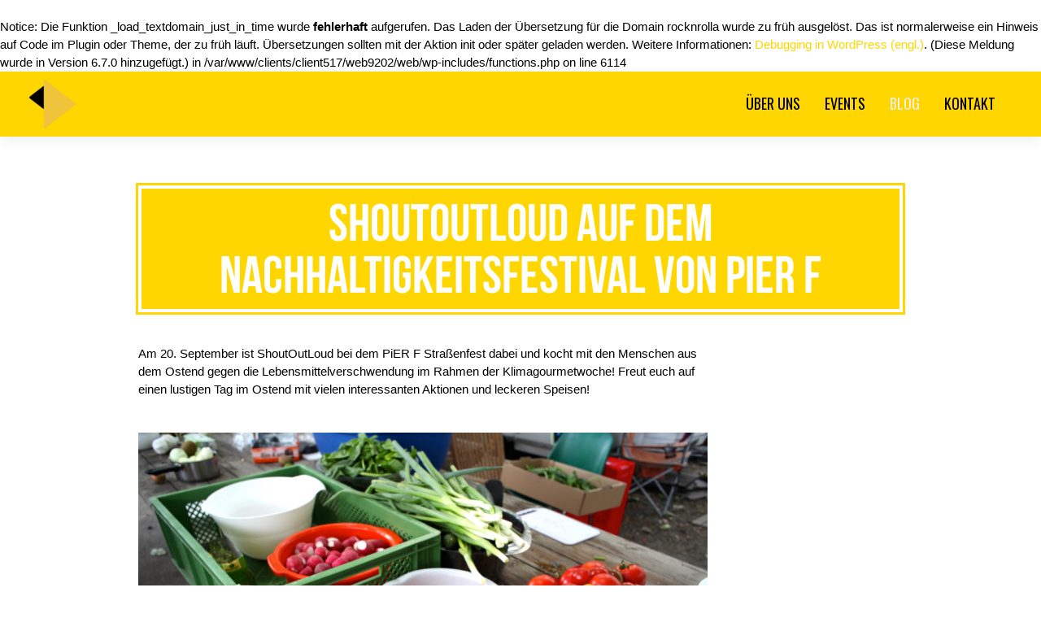

--- FILE ---
content_type: text/html; charset=UTF-8
request_url: https://shoutoutloud.eu/shoutoutloud-auf-dem-nachhaltigkeitsfestival-von-pier-f/
body_size: 13045
content:
<br />
<b>Notice</b>:  Die Funktion _load_textdomain_just_in_time wurde <strong>fehlerhaft</strong> aufgerufen. Das Laden der Übersetzung für die Domain <code>rocknrolla</code> wurde zu früh ausgelöst. Das ist normalerweise ein Hinweis auf Code im Plugin oder Theme, der zu früh läuft. Übersetzungen sollten mit der Aktion <code>init</code> oder später geladen werden. Weitere Informationen: <a href="https://developer.wordpress.org/advanced-administration/debug/debug-wordpress/">Debugging in WordPress (engl.)</a>. (Diese Meldung wurde in Version 6.7.0 hinzugefügt.) in <b>/var/www/clients/client517/web9202/web/wp-includes/functions.php</b> on line <b>6114</b><br />
<!DOCTYPE html>
<!--[if lt IE 7 ]><html class="ie ie6" lang="en"> <![endif]-->
<!--[if IE 7 ]><html class="ie ie7" lang="en"> <![endif]-->
<!--[if IE 8 ]><html class="ie ie8" lang="en"> <![endif]-->
<!--[if (gte IE 9)|!(IE)]><!-->
<html lang="de" > <!--<![endif]-->
<!--
===========================================================================
 Jarvis Onepage Parallax WordPress Theme by rocknrolladesigns.com (http://www.rocknrolladesigns.com) 
===========================================================================
-->
<head>
<meta http-equiv="Content-type" content="text/html; charset=UTF-8">
<meta name="viewport" content="width=device-width, user-scalable=no, initial-scale=1, maximum-scale=1, minimum-scale=1, shrink-to-fit=no">
<meta http-equiv="x-ua-compatible" content="IE=edge" />
<!-- PAGE TITLE -->

          <title>ShoutOutLoud auf dem Nachhaltigkeitsfestival von Pier F  &raquo;  ShoutOutLoud &raquo; Changing the World Step by Step</title>
         <meta name="description" content="Changing the World Step by Step">  
         </title>





<!--[if lt IE 9]>
	<script src="http://html5shim.googlecode.com/svn/trunk/html5.js"></script>
<![endif]-->



<!-- Mobile Specific Metas & Favicons
========================================================= -->

<link rel="shortcut icon" href="http://shoutoutloud.eu/wp-content/uploads/2017/06/RGB_Logo_ohne_Name.png">

<!-- WordPress Stuff
========================================================= -->
<link rel="pingback" href="https://shoutoutloud.eu/xmlrpc.php" />
	<!-- Google Web Fonts -->

 <link href='//fonts.googleapis.com/css?family=helvetica:300italic,400italic,600italic,700italic,800italic,400,300,600,700,800|&subset=latin,latin-ext,cyrillic,cyrillic-ext,greek-ext,greek,vietnamese' rel='stylesheet' type='text/css'><link href='//fonts.googleapis.com/css?family=Oswald:300italic,400italic,600italic,700italic,800italic,400,300,600,700,800|&subset=latin,latin-ext,cyrillic,cyrillic-ext,greek-ext,greek,vietnamese' rel='stylesheet' type='text/css'><link href='//fonts.googleapis.com/css?family=Open+Sans:300italic,400italic,600italic,700italic,800italic,400,300,600,700,800|&subset=latin,latin-ext,cyrillic,cyrillic-ext,greek-ext,greek,vietnamese' rel='stylesheet' type='text/css'>
<meta name='robots' content='max-image-preview:large' />
	<style>img:is([sizes="auto" i], [sizes^="auto," i]) { contain-intrinsic-size: 3000px 1500px }</style>
	<link rel="alternate" type="application/rss+xml" title="ShoutOutLoud &raquo; Feed" href="https://shoutoutloud.eu/feed/" />
<link rel="alternate" type="application/rss+xml" title="ShoutOutLoud &raquo; Kommentar-Feed" href="https://shoutoutloud.eu/comments/feed/" />
<link rel="alternate" type="text/calendar" title="ShoutOutLoud &raquo; iCal Feed" href="https://shoutoutloud.eu/events/?ical=1" />
<script type="text/javascript">
/* <![CDATA[ */
window._wpemojiSettings = {"baseUrl":"https:\/\/s.w.org\/images\/core\/emoji\/15.0.3\/72x72\/","ext":".png","svgUrl":"https:\/\/s.w.org\/images\/core\/emoji\/15.0.3\/svg\/","svgExt":".svg","source":{"wpemoji":"https:\/\/shoutoutloud.eu\/wp-includes\/js\/wp-emoji.js?ver=6.7.2","twemoji":"https:\/\/shoutoutloud.eu\/wp-includes\/js\/twemoji.js?ver=6.7.2"}};
/**
 * @output wp-includes/js/wp-emoji-loader.js
 */

/**
 * Emoji Settings as exported in PHP via _print_emoji_detection_script().
 * @typedef WPEmojiSettings
 * @type {object}
 * @property {?object} source
 * @property {?string} source.concatemoji
 * @property {?string} source.twemoji
 * @property {?string} source.wpemoji
 * @property {?boolean} DOMReady
 * @property {?Function} readyCallback
 */

/**
 * Support tests.
 * @typedef SupportTests
 * @type {object}
 * @property {?boolean} flag
 * @property {?boolean} emoji
 */

/**
 * IIFE to detect emoji support and load Twemoji if needed.
 *
 * @param {Window} window
 * @param {Document} document
 * @param {WPEmojiSettings} settings
 */
( function wpEmojiLoader( window, document, settings ) {
	if ( typeof Promise === 'undefined' ) {
		return;
	}

	var sessionStorageKey = 'wpEmojiSettingsSupports';
	var tests = [ 'flag', 'emoji' ];

	/**
	 * Checks whether the browser supports offloading to a Worker.
	 *
	 * @since 6.3.0
	 *
	 * @private
	 *
	 * @returns {boolean}
	 */
	function supportsWorkerOffloading() {
		return (
			typeof Worker !== 'undefined' &&
			typeof OffscreenCanvas !== 'undefined' &&
			typeof URL !== 'undefined' &&
			URL.createObjectURL &&
			typeof Blob !== 'undefined'
		);
	}

	/**
	 * @typedef SessionSupportTests
	 * @type {object}
	 * @property {number} timestamp
	 * @property {SupportTests} supportTests
	 */

	/**
	 * Get support tests from session.
	 *
	 * @since 6.3.0
	 *
	 * @private
	 *
	 * @returns {?SupportTests} Support tests, or null if not set or older than 1 week.
	 */
	function getSessionSupportTests() {
		try {
			/** @type {SessionSupportTests} */
			var item = JSON.parse(
				sessionStorage.getItem( sessionStorageKey )
			);
			if (
				typeof item === 'object' &&
				typeof item.timestamp === 'number' &&
				new Date().valueOf() < item.timestamp + 604800 && // Note: Number is a week in seconds.
				typeof item.supportTests === 'object'
			) {
				return item.supportTests;
			}
		} catch ( e ) {}
		return null;
	}

	/**
	 * Persist the supports in session storage.
	 *
	 * @since 6.3.0
	 *
	 * @private
	 *
	 * @param {SupportTests} supportTests Support tests.
	 */
	function setSessionSupportTests( supportTests ) {
		try {
			/** @type {SessionSupportTests} */
			var item = {
				supportTests: supportTests,
				timestamp: new Date().valueOf()
			};

			sessionStorage.setItem(
				sessionStorageKey,
				JSON.stringify( item )
			);
		} catch ( e ) {}
	}

	/**
	 * Checks if two sets of Emoji characters render the same visually.
	 *
	 * This function may be serialized to run in a Worker. Therefore, it cannot refer to variables from the containing
	 * scope. Everything must be passed by parameters.
	 *
	 * @since 4.9.0
	 *
	 * @private
	 *
	 * @param {CanvasRenderingContext2D} context 2D Context.
	 * @param {string} set1 Set of Emoji to test.
	 * @param {string} set2 Set of Emoji to test.
	 *
	 * @return {boolean} True if the two sets render the same.
	 */
	function emojiSetsRenderIdentically( context, set1, set2 ) {
		// Cleanup from previous test.
		context.clearRect( 0, 0, context.canvas.width, context.canvas.height );
		context.fillText( set1, 0, 0 );
		var rendered1 = new Uint32Array(
			context.getImageData(
				0,
				0,
				context.canvas.width,
				context.canvas.height
			).data
		);

		// Cleanup from previous test.
		context.clearRect( 0, 0, context.canvas.width, context.canvas.height );
		context.fillText( set2, 0, 0 );
		var rendered2 = new Uint32Array(
			context.getImageData(
				0,
				0,
				context.canvas.width,
				context.canvas.height
			).data
		);

		return rendered1.every( function ( rendered2Data, index ) {
			return rendered2Data === rendered2[ index ];
		} );
	}

	/**
	 * Determines if the browser properly renders Emoji that Twemoji can supplement.
	 *
	 * This function may be serialized to run in a Worker. Therefore, it cannot refer to variables from the containing
	 * scope. Everything must be passed by parameters.
	 *
	 * @since 4.2.0
	 *
	 * @private
	 *
	 * @param {CanvasRenderingContext2D} context 2D Context.
	 * @param {string} type Whether to test for support of "flag" or "emoji".
	 * @param {Function} emojiSetsRenderIdentically Reference to emojiSetsRenderIdentically function, needed due to minification.
	 *
	 * @return {boolean} True if the browser can render emoji, false if it cannot.
	 */
	function browserSupportsEmoji( context, type, emojiSetsRenderIdentically ) {
		var isIdentical;

		switch ( type ) {
			case 'flag':
				/*
				 * Test for Transgender flag compatibility. Added in Unicode 13.
				 *
				 * To test for support, we try to render it, and compare the rendering to how it would look if
				 * the browser doesn't render it correctly (white flag emoji + transgender symbol).
				 */
				isIdentical = emojiSetsRenderIdentically(
					context,
					'\uD83C\uDFF3\uFE0F\u200D\u26A7\uFE0F', // as a zero-width joiner sequence
					'\uD83C\uDFF3\uFE0F\u200B\u26A7\uFE0F' // separated by a zero-width space
				);

				if ( isIdentical ) {
					return false;
				}

				/*
				 * Test for UN flag compatibility. This is the least supported of the letter locale flags,
				 * so gives us an easy test for full support.
				 *
				 * To test for support, we try to render it, and compare the rendering to how it would look if
				 * the browser doesn't render it correctly ([U] + [N]).
				 */
				isIdentical = emojiSetsRenderIdentically(
					context,
					'\uD83C\uDDFA\uD83C\uDDF3', // as the sequence of two code points
					'\uD83C\uDDFA\u200B\uD83C\uDDF3' // as the two code points separated by a zero-width space
				);

				if ( isIdentical ) {
					return false;
				}

				/*
				 * Test for English flag compatibility. England is a country in the United Kingdom, it
				 * does not have a two letter locale code but rather a five letter sub-division code.
				 *
				 * To test for support, we try to render it, and compare the rendering to how it would look if
				 * the browser doesn't render it correctly (black flag emoji + [G] + [B] + [E] + [N] + [G]).
				 */
				isIdentical = emojiSetsRenderIdentically(
					context,
					// as the flag sequence
					'\uD83C\uDFF4\uDB40\uDC67\uDB40\uDC62\uDB40\uDC65\uDB40\uDC6E\uDB40\uDC67\uDB40\uDC7F',
					// with each code point separated by a zero-width space
					'\uD83C\uDFF4\u200B\uDB40\uDC67\u200B\uDB40\uDC62\u200B\uDB40\uDC65\u200B\uDB40\uDC6E\u200B\uDB40\uDC67\u200B\uDB40\uDC7F'
				);

				return ! isIdentical;
			case 'emoji':
				/*
				 * Four and twenty blackbirds baked in a pie.
				 *
				 * To test for Emoji 15.0 support, try to render a new emoji: Blackbird.
				 *
				 * The Blackbird is a ZWJ sequence combining 🐦 Bird and ⬛ large black square.,
				 *
				 * 0x1F426 (\uD83D\uDC26) == Bird
				 * 0x200D == Zero-Width Joiner (ZWJ) that links the code points for the new emoji or
				 * 0x200B == Zero-Width Space (ZWS) that is rendered for clients not supporting the new emoji.
				 * 0x2B1B == Large Black Square
				 *
				 * When updating this test for future Emoji releases, ensure that individual emoji that make up the
				 * sequence come from older emoji standards.
				 */
				isIdentical = emojiSetsRenderIdentically(
					context,
					'\uD83D\uDC26\u200D\u2B1B', // as the zero-width joiner sequence
					'\uD83D\uDC26\u200B\u2B1B' // separated by a zero-width space
				);

				return ! isIdentical;
		}

		return false;
	}

	/**
	 * Checks emoji support tests.
	 *
	 * This function may be serialized to run in a Worker. Therefore, it cannot refer to variables from the containing
	 * scope. Everything must be passed by parameters.
	 *
	 * @since 6.3.0
	 *
	 * @private
	 *
	 * @param {string[]} tests Tests.
	 * @param {Function} browserSupportsEmoji Reference to browserSupportsEmoji function, needed due to minification.
	 * @param {Function} emojiSetsRenderIdentically Reference to emojiSetsRenderIdentically function, needed due to minification.
	 *
	 * @return {SupportTests} Support tests.
	 */
	function testEmojiSupports( tests, browserSupportsEmoji, emojiSetsRenderIdentically ) {
		var canvas;
		if (
			typeof WorkerGlobalScope !== 'undefined' &&
			self instanceof WorkerGlobalScope
		) {
			canvas = new OffscreenCanvas( 300, 150 ); // Dimensions are default for HTMLCanvasElement.
		} else {
			canvas = document.createElement( 'canvas' );
		}

		var context = canvas.getContext( '2d', { willReadFrequently: true } );

		/*
		 * Chrome on OS X added native emoji rendering in M41. Unfortunately,
		 * it doesn't work when the font is bolder than 500 weight. So, we
		 * check for bold rendering support to avoid invisible emoji in Chrome.
		 */
		context.textBaseline = 'top';
		context.font = '600 32px Arial';

		var supports = {};
		tests.forEach( function ( test ) {
			supports[ test ] = browserSupportsEmoji( context, test, emojiSetsRenderIdentically );
		} );
		return supports;
	}

	/**
	 * Adds a script to the head of the document.
	 *
	 * @ignore
	 *
	 * @since 4.2.0
	 *
	 * @param {string} src The url where the script is located.
	 *
	 * @return {void}
	 */
	function addScript( src ) {
		var script = document.createElement( 'script' );
		script.src = src;
		script.defer = true;
		document.head.appendChild( script );
	}

	settings.supports = {
		everything: true,
		everythingExceptFlag: true
	};

	// Create a promise for DOMContentLoaded since the worker logic may finish after the event has fired.
	var domReadyPromise = new Promise( function ( resolve ) {
		document.addEventListener( 'DOMContentLoaded', resolve, {
			once: true
		} );
	} );

	// Obtain the emoji support from the browser, asynchronously when possible.
	new Promise( function ( resolve ) {
		var supportTests = getSessionSupportTests();
		if ( supportTests ) {
			resolve( supportTests );
			return;
		}

		if ( supportsWorkerOffloading() ) {
			try {
				// Note that the functions are being passed as arguments due to minification.
				var workerScript =
					'postMessage(' +
					testEmojiSupports.toString() +
					'(' +
					[
						JSON.stringify( tests ),
						browserSupportsEmoji.toString(),
						emojiSetsRenderIdentically.toString()
					].join( ',' ) +
					'));';
				var blob = new Blob( [ workerScript ], {
					type: 'text/javascript'
				} );
				var worker = new Worker( URL.createObjectURL( blob ), { name: 'wpTestEmojiSupports' } );
				worker.onmessage = function ( event ) {
					supportTests = event.data;
					setSessionSupportTests( supportTests );
					worker.terminate();
					resolve( supportTests );
				};
				return;
			} catch ( e ) {}
		}

		supportTests = testEmojiSupports( tests, browserSupportsEmoji, emojiSetsRenderIdentically );
		setSessionSupportTests( supportTests );
		resolve( supportTests );
	} )
		// Once the browser emoji support has been obtained from the session, finalize the settings.
		.then( function ( supportTests ) {
			/*
			 * Tests the browser support for flag emojis and other emojis, and adjusts the
			 * support settings accordingly.
			 */
			for ( var test in supportTests ) {
				settings.supports[ test ] = supportTests[ test ];

				settings.supports.everything =
					settings.supports.everything && settings.supports[ test ];

				if ( 'flag' !== test ) {
					settings.supports.everythingExceptFlag =
						settings.supports.everythingExceptFlag &&
						settings.supports[ test ];
				}
			}

			settings.supports.everythingExceptFlag =
				settings.supports.everythingExceptFlag &&
				! settings.supports.flag;

			// Sets DOMReady to false and assigns a ready function to settings.
			settings.DOMReady = false;
			settings.readyCallback = function () {
				settings.DOMReady = true;
			};
		} )
		.then( function () {
			return domReadyPromise;
		} )
		.then( function () {
			// When the browser can not render everything we need to load a polyfill.
			if ( ! settings.supports.everything ) {
				settings.readyCallback();

				var src = settings.source || {};

				if ( src.concatemoji ) {
					addScript( src.concatemoji );
				} else if ( src.wpemoji && src.twemoji ) {
					addScript( src.twemoji );
					addScript( src.wpemoji );
				}
			}
		} );
} )( window, document, window._wpemojiSettings );

/* ]]> */
</script>
<link rel='stylesheet' id='flick-css' href='https://shoutoutloud.eu/wp-content/plugins/mailchimp/assets/css/flick/flick.css?ver=1.6.3' type='text/css' media='all' />
<link rel='stylesheet' id='mailchimp_sf_main_css-css' href='https://shoutoutloud.eu/?mcsf_action=main_css&#038;ver=1.6.3' type='text/css' media='all' />
<style id='wp-emoji-styles-inline-css' type='text/css'>

	img.wp-smiley, img.emoji {
		display: inline !important;
		border: none !important;
		box-shadow: none !important;
		height: 1em !important;
		width: 1em !important;
		margin: 0 0.07em !important;
		vertical-align: -0.1em !important;
		background: none !important;
		padding: 0 !important;
	}
</style>
<link rel='stylesheet' id='contact-form-7-css' href='https://shoutoutloud.eu/wp-content/plugins/contact-form-7/includes/css/styles.css?ver=6.0.5' type='text/css' media='all' />
<link rel='stylesheet' id='rnrSkeleton-css' href='https://shoutoutloud.eu/wp-content/themes/jarvis_wp/css/skeleton.css?ver=1' type='text/css' media='all' />
<link rel='stylesheet' id='rnrSocial-css' href='https://shoutoutloud.eu/wp-content/themes/jarvis_wp/css/social.css?ver=1' type='text/css' media='all' />
<link rel='stylesheet' id='rnrFlexslider-css' href='https://shoutoutloud.eu/wp-content/themes/jarvis_wp/css/flexslider.css?ver=1' type='text/css' media='all' />
<link rel='stylesheet' id='rnrFontawesome-css' href='https://shoutoutloud.eu/wp-content/themes/jarvis_wp/css/font-awesome.css?ver=1' type='text/css' media='all' />
<link rel='stylesheet' id='rnrPrettyPhoto-css' href='https://shoutoutloud.eu/wp-content/themes/jarvis_wp/css/prettyPhoto.css?ver=1' type='text/css' media='all' />
<link rel='stylesheet' id='rnrShortcodes-css' href='https://shoutoutloud.eu/wp-content/themes/jarvis_wp/css/shortcodes.css?ver=1' type='text/css' media='all' />
<link rel='stylesheet' id='rnrTheme-css' href='https://shoutoutloud.eu/wp-content/themes/jarvis_wp/css/theme.css?ver=1' type='text/css' media='all' />
<link rel='stylesheet' id='rnrAnimate-css' href='https://shoutoutloud.eu/wp-content/themes/jarvis_wp/css/rnr-animate.css?ver=1' type='text/css' media='all' />
<link rel='stylesheet' id='rnrMedia-css' href='https://shoutoutloud.eu/wp-content/themes/jarvis_wp/css/media.css?ver=1' type='text/css' media='all' />
<link rel='stylesheet' id='style-css' href='https://shoutoutloud.eu/wp-content/themes/jarvis_wp/style.css?ver=1' type='text/css' media='all' />
<script type="text/javascript" src="https://shoutoutloud.eu/wp-includes/js/jquery/jquery.js?ver=3.7.1" id="jquery-core-js"></script>
<script type="text/javascript" src="https://shoutoutloud.eu/wp-includes/js/jquery/jquery-migrate.js?ver=3.4.1" id="jquery-migrate-js"></script>
<link rel="https://api.w.org/" href="https://shoutoutloud.eu/wp-json/" /><link rel="alternate" title="JSON" type="application/json" href="https://shoutoutloud.eu/wp-json/wp/v2/posts/847" /><link rel="EditURI" type="application/rsd+xml" title="RSD" href="https://shoutoutloud.eu/xmlrpc.php?rsd" />
<meta name="generator" content="WordPress 6.7.2" />
<link rel="canonical" href="https://shoutoutloud.eu/shoutoutloud-auf-dem-nachhaltigkeitsfestival-von-pier-f/" />
<link rel='shortlink' href='https://shoutoutloud.eu/?p=847' />
<link rel="alternate" title="oEmbed (JSON)" type="application/json+oembed" href="https://shoutoutloud.eu/wp-json/oembed/1.0/embed?url=https%3A%2F%2Fshoutoutloud.eu%2Fshoutoutloud-auf-dem-nachhaltigkeitsfestival-von-pier-f%2F" />
<link rel="alternate" title="oEmbed (XML)" type="text/xml+oembed" href="https://shoutoutloud.eu/wp-json/oembed/1.0/embed?url=https%3A%2F%2Fshoutoutloud.eu%2Fshoutoutloud-auf-dem-nachhaltigkeitsfestival-von-pier-f%2F&#038;format=xml" />
<script type="text/javascript">
	jQuery(function($) {
		$('.date-pick').each(function() {
			var format = $(this).data('format') || 'mm/dd/yyyy';
			format = format.replace(/yyyy/i, 'yy');
			$(this).datepicker({
				autoFocusNextInput: true,
				constrainInput: false,
				changeMonth: true,
				changeYear: true,
				beforeShow: function(input, inst) { $('#ui-datepicker-div').addClass('show'); },
				dateFormat: format.toLowerCase(),
			});
		});
		d = new Date();
		$('.birthdate-pick').each(function() {
			var format = $(this).data('format') || 'mm/dd';
			format = format.replace(/yyyy/i, 'yy');
			$(this).datepicker({
				autoFocusNextInput: true,
				constrainInput: false,
				changeMonth: true,
				changeYear: false,
				minDate: new Date(d.getFullYear(), 1-1, 1),
				maxDate: new Date(d.getFullYear(), 12-1, 31),
				beforeShow: function(input, inst) { $('#ui-datepicker-div').removeClass('show'); },
				dateFormat: format.toLowerCase(),
			});

		});

	});
</script>
<meta name="tec-api-version" content="v1"><meta name="tec-api-origin" content="https://shoutoutloud.eu"><link rel="alternate" href="https://shoutoutloud.eu/wp-json/tribe/events/v1/" /><link rel="icon" href="https://shoutoutloud.eu/wp-content/uploads/2017/06/cropped-RGB_Logo_ohne_Name-32x32.png" sizes="32x32" />
<link rel="icon" href="https://shoutoutloud.eu/wp-content/uploads/2017/06/cropped-RGB_Logo_ohne_Name-192x192.png" sizes="192x192" />
<link rel="apple-touch-icon" href="https://shoutoutloud.eu/wp-content/uploads/2017/06/cropped-RGB_Logo_ohne_Name-180x180.png" />
<meta name="msapplication-TileImage" content="https://shoutoutloud.eu/wp-content/uploads/2017/06/cropped-RGB_Logo_ohne_Name-270x270.png" />

<!-- CUSTOM TYPOGRAPHY STYLES -->
	
<style type="text/css">

  
 					 
              				
				.home-parallax { 
				   background: url('https://shoutoutloud.eu/wp-content/uploads/2014/05/KG2.jpg') center top;
				}
							 @media only screen and (max-width: 767px) {
					.rnr-video { 
					   background: url('https://shoutoutloud.eu/wp-content/uploads/2014/05/KG2.jpg') center top;
					}
				 }
				 
				 @media only screen 
					and (min-device-width : 768px) 
					and (max-device-width : 1024px) 
					and (orientation : landscape) { 
				    .rnr-video { 
					   background: url('https://shoutoutloud.eu/wp-content/uploads/2014/05/KG2.jpg') center top;
					}					
					
					}
							
					 
								 
              				
				#quote.parallax {
				   background-image: url('https://shoutoutloud.eu/wp-content/uploads/2017/06/Sandwiches-auf-Tisch.jpg') !important;
				}	 
				
								
					 
								 
              				
				#home-zitat-2.parallax {
				   background-image: url('https://shoutoutloud.eu/wp-content/uploads/2017/06/Herz-Brot.jpg') !important;
				}	 
				
								
					 
			 
 





body{ 
		
        		font-family: helvetica, Arial, Helvetica, sans-serif !important; 
				font-size: 15px; 
		
				font-style: normal; 		  
			   
	   
	   color: #000000;
	   font-weight:  normal;
}

.service-description {
       color: #000000;
}

	h1{
        		font-size: 64px; 

				font-style: normal; 		  
		
		color: #000000; 
	    font-weight:  normal; 
	    text-transform:  none;	
	}
	
	.contact-details h1 {
		font-size: 64px !important; 		
	}
		
	h2{ 
        		font-size: 36px; 

				font-style: normal; 		  
		
		color: #000000;  
	    font-weight:  normal; 
	    text-transform:  none;	
	}

	
	h3{ 
        		font-size: 20px; 
		
				font-style: normal; 		  
		
		color: #000000;  
	    font-weight:  normal; 
	    text-transform:  none;	
	}
	h4{ 
        		font-size: 18px; 

				font-style: normal;  
	    font-weight:  normal; 
	    text-transform:  none;			  
		
		color: #000000; 
	}
	h5{ 
        		font-size: 16px; 

				font-style: normal; 		  
		
		color: #000000;  
	    font-weight:  normal; 
	    text-transform:  none;	
	}
	h6{ 
	
        			

		font-size: 14px; 

				font-style: normal; 	 
	    font-weight:  normal; 
	    text-transform:  none;	  
		
		color: #000000; 
	}
	
	.subtitle { 
	
        		font-size: 25px; 

				font-style: normal; 	 
	    font-weight:  lighter; 
	    text-transform:  uppercase;	  
		
		color: #000000; 
	}
	
	
	.home-parallax h1,
	.home-parallax h2,
	.home-parallax h3,
	.home-parallax h4,
	.home-parallax h5,
	.home-parallax h6,
	.home-fullscreenslider h1,
	.home-fullscreenslider h2,
	.home-fullscreenslider h3,
	.home-fullscreenslider h4,
	.home-fullscreenslider h5,
	.home-fullscreenslider h6,
	.home-video h1,
	.home-video h2,
	.home-video h3,
	.home-video h4,
	.home-video h5,
	.home-video h6,	
	.parallax h1,
	.parallax h2,
	.parallax h3,
	.parallax h4,
	.parallax h5,
	.parallax h6,
	.parallax p.quote,
	.home-slide .home-slide-content,
	#slidecaption,
	.parallax .twitter-author a,
	.contact-details h2,
	.home3 h1 { 
	
        		font-size: 45px; 

				font-style: normal; 	 
	    font-weight:  normal; 
	    text-transform:  none;	  
		
		color: #ffffff; 
	}
	
			.home3 h1{
			width:420px;
			margin:0 40px;
			
		 } 
		 
		@media only screen and (max-width: 767px) {
	    .home3 h1 {
	        width: 380px;
	        margin:0 30px;
	     }
		}
		
		@media only screen and (max-width: 479px) {
	    .home3 h1 {
	        width: 220px;
	        margin:0 30px;
	     }
		}		
	
	.home-logo-text a {
        	
	}

	.home-parallax,
	.home-video, 
	.parallax,
	.parallax #twitter-feed ul.slides > li,
	.parallax .testimonial-slide .client-testimonial,
	.slidedescription { 
	
        		font-size: 16px; 

				font-style: normal; 
		
		color: #ffffff; 
	}


.navigation.colored li a,
nav.light .main-menu a,
nav.dark .main-menu a,
nav.transparent.scroll a,
.page-template-default nav.transparent .main-menu a, 
.blog nav.transparent .main-menu a, 
nav.transparent.scroll .main-menu a  {
        		 font-family: Oswald, Arial, Helvetica, sans-serif;
		 
		
		font-size: 18px; 
				font-style: normal; 		  
			   
	   
	   color: #000000;	
	   font-weight:  normal; 
	   text-transform:  uppercase;   	   	
}

nav.transparent a {
        		 font-family: Oswald, Arial, Helvetica, sans-serif;
		 
		
		font-size: 18px; 
				font-style: normal; 		  
			   
	   font-weight:  normal; 
	   text-transform:  uppercase;   
	   color :  #ffffff;   	
}

.navigation li a:hover, 
.navigation li.active a ,
.navigation.colored li a:hover, 
.navigation.colored li.active a, 
.navigation li.current-menu-item a,
.navigation li.current_page_parent > a{
	   color: #efefef !important;	   
}

.navigation.transparent li.current-menu-item a,
.navigation.transparent li.active a {
	   color: #ffd600 !important;	   
}


.copyright {
	background: #ffd600 !important;
        	
	      font-family: Open Sans, Arial, Helvetica, sans-serif; 
	    	font-size: 18px; 
	
		font-style: normal; 		  
		  
   
   color: #000000;		
}
.copyright a, .copyright .social-icons .social-icon {
	   color: #000000;	   
}
.copyright a:hover {
	   color: #ffffff;	   
}






.home-text-wrapper, .parallax-overlay {
	  
}












/*========== B A C K G R O U N D    S K I N S =============*/

::-moz-selection {
 background: #ffd600;
}
::selection {
	background:#ffd600;
}

nav.colored, nav.light.colored,
.twitter-feed-icon i,
.testimonial-icon i,
.home-gradient,
.home-parallax,
#project-navigation ul li#prevProject a:hover, 
#project-navigation ul li#nextProject a:hover,
#project-navigation ul li a:hover,
#closeProject a:hover,
.mc4wp-form input[type="submit"],
#respond input[type="submit"],
input[type="submit"],
.pagination a.previous:hover, 
.pagination a.next:hover,
.service-box:hover,
.button,
.skillbar .skill-percentage,
.flex-control-nav li a:hover,
.flex-control-nav li a.flex-active,
.testimonial-slider .flex-direction-nav li a i, 
.twitter-slider .flex-direction-nav li a i,
.project-media .flex-direction-nav li a i,
.color-block,
.home1 .slabtextdone .slabtext.second-child,
.home4 .slabtextdone .slabtext.second-child,
.caption,
.copyright,
.title h1,
.service-features .img-container,
.service-features .img-container,
.view-profile,
.team-member:hover .team-desc,
.service-box .service-icon,
.modal .close,
#nav .sub-menu li.current-menu-item a, 
#nav .sub-menu li.current-menu-item a:hover, 
#nav .sub-menu li.current_page_item a, 
#nav .sub-menu li.current_page_item a:hover, 
#nav .sub-menu li .sub-menu li.current-menu-item a, 
#nav .sub-menu li .sub-menu li.current-menu-item a:hover, 
#nav .sub-menu li .sub-menu li.current_page_item a, 
#nav .sub-menu li .sub-menu li.current_page_item a:hover, 
#nav .sub-menu li a.active, #nav .sub-menu li a.active:hover,
#port-pagination a:hover,
#respond input[type="submit"], 
.woocommerce #respond input#submit, 
.woocommerce ul.products li.product a.button, 
.woocommerce-page ul.products li.product a.button,
.woocommerce div.product form.cart .button,
.woocommerce-page .woocommerce-message .button,
.woocommerce .cart-collaterals .shipping_calculator .button, 
.woocommerce-page .cart-collaterals .shipping_calculator .button,
.woocommerce .login input.button,
 .woocommerce .checkout_coupon input.button,
 .woocommerce .cart input.button.alt,
.woocommerce .login input.button,
 .woocommerce .checkout_coupon input.button,
 .woocommerce #respond input#submit:hover,
.woocommerce-page .woocommerce-message .button:hover,
.woocommerce button.button.alt,
.woocommerce a.wc-backward,
.woocommerce a.wc-backward:hover,
.woocommerce #payment #place_order, 
.woocommerce-page #payment #place_order,
.woocommerce #payment #place_order:hover, 
.woocommerce-page #payment #place_order:hover,
.woocommerce .widget_price_filter .ui-slider .ui-slider-range, 
.woocommerce-page .widget_price_filter .ui-slider .ui-slider-range,
.latest-blog .blog-item .inner:hover .blog-item-description .desc.post-icon,
.blog .blog-overlay,
.latest-blog .blog-item .blog-item-description span.date,
div.wpcf7 div.stretch-submit input[type="submit"],
.plan.featured .plan-head ,
#port-infinite a:hover,
.products .product .product-image .add_to_cart:hover,
.custom_check + .custom_label:after {
	background-color: #ffd600;
}


/*========== B O X   S H A D O W    S K I N S =============*/

.title h1,
.service-box .service-icon {
	box-shadow:0px 0px 0px 3px #ffd600;
}

.tab a.selected {
    box-shadow: 0px -3px 0px 0px #ffd600;
}




/*========== C O L O R    S K I N S =============*/

a,
.highlight,
nav.light .main-menu a:hover, 
nav.dark .main-menu a:hover,
nav.light .main-menu li.active a,
nav.transparent .main-menu li.active a, 
nav.dark .main-menu li.active a,
.parallax .quote i,
#filters ul li a:hover h3, 
#filters ul li a.active h3,
.post-title a:hover,
.post-tags li a:hover,
.tags-list li a:hover,
.pages li a:hover,
.home3 .slabtextdone .slabtext.second-child,
.service-box:hover .service-icon,
#nav .sub-menu li a:hover, 
#nav .sub-menu li .sub-menu li a:hover, 
#nav .sub-menu li .sub-menu li .sub-menu li a:hover,
.woocommerce .star-rating span,
.widget.widget_price_filter .price_slider_amount .button ,
.price.single-price > .amount ,
.rnr_tabs .tabs dd.active a, .rnr_tabs .tabs li.active a ,
#comments h2 span,
.checkout-quick-login a, .checkout-quick-coupon a,
.woocommerce p.stars.selected a.active:before, .woocommerce p.stars:hover a:before,
.woocommerce p.stars.selected a:not(.active):before {
	color:#ffd600;
}




/*========== B O R D E R    S K I N S =============*/

.pages li a.current,
.pages li a.current,
.service-features .img-container:after,
.service-box:hover .service-icon,
.callout,
blockquote p,
.pullquote.align-right,
.pullquote.align-left,
.custom_check + .custom_label:hover:before {
	border-color: #ffd600;
}









</style>


</head>

<body class="post-template-default single single-post postid-847 single-format-standard onepage tribe-no-js" data-spy="scroll" data-target=".navigation" data-offset="82" data-preoload="0">
<div id="load"></div>

 
 
     <!-- START PAGE WRAP -->    
    <div class="page-wrap ">
    
  <!-- HEADER SECTION -->	
 

 

  


    <!-- START NAVIGATION -->
    <nav class=" navigation colored sticky-nav">
     <!-- START CONTAINER -->	
      <div class="container clearfix">			
          <div class="four columns">			
              <!-- START LOGO -->	
              <div class="logo large">
			    						<a href="https://shoutoutloud.eu/#" class=""><img src="http://shoutoutloud.eu/wp-content/uploads/2017/06/RGB_Logo_ohne_Name.png" alt="ShoutOutLoud"></a>
					              </div>
              <!-- END LOGO -->	
              <div class="wpml-mobile">
                  
               </div> 		
          </div><!-- END FOUR COLUMNS -->                
         
           <!-- BEGIN NAVIGATION SECTION --> 
          <div class="twelve columns">            		
              <!-- START NAVIGATION MENU ITEMS -->

              <ul id="nav" class="main-menu large nav sf-menu sf-js-enabled"></li>
</li>
</li>
</li>
</li>
</li>
</li>
<li id="menu-item-1462" class="menu-item menu-item-type-post_type menu-item-object-page"><a href="https://shoutoutloud.eu/ueber-uns/"><span>Über uns</span></a></li>
<li id="menu-item-1466" class="menu-item menu-item-type-post_type_archive menu-item-object-tribe_events"><a href="https://shoutoutloud.eu/events/"><span>Events</span></a></li>
<li id="menu-item-1464" class="menu-item menu-item-type-post_type menu-item-object-page current_page_parent"><a href="https://shoutoutloud.eu/blog/"><span>Blog</span></a></li>
<li id="menu-item-1500" class="menu-item menu-item-type-post_type menu-item-object-page"><a href="https://shoutoutloud.eu/kontakt/"><span>Kontakt</span></a></li>
</ul>
              <!-- END NAVIGATION MENU ITEMS -->	
              <div class="wpml-desktop">
                	 
               </div> 
               			
          </div><!-- END TWELVE COLUMNS -->	
      </div><!-- END CONTAINER -->	
    </nav>
    <!-- END NAVIGATION -->
  


    <div class="section post-single"><!-- SECTION -->


		<div class="container">	
           <div class="row">	
			<div class="sixteen columns">            
	            <!-- START TITLE -->	            
				<div class="title">
				  <h1 class="header-text">ShoutOutLoud auf dem Nachhaltigkeitsfestival von Pier F</h1>
                </div><!-- END TITLE -->  	                           
			</div><!-- END SIXTEEN COLUMNS -->  
           </div><!-- END ROW -->         
          </div><!-- END CONTAINER -->  
  


      <div class="container">   
            <div class="row">        
                <div class="twelve columns">                

                    <div class="post clearfix">

		
	<div class="post-single-content">
		<div class="post-excerpt"><p><span class="fsl">Am 20. September ist ShoutOutLoud bei dem PiER F Straßenfest dabei und kocht mit den Menschen aus dem Ostend gegen die Lebensmittelverschwendung im Rahmen der Klimagourmetwoche! Freut euch auf einen lustigen Tag im Ostend mit vielen interessanten Aktionen und leckeren Speisen!<br />
</span></p>
<p>&nbsp;</p>
<p style="text-align: left;"><span class="fsl"><a href="http://shoutoutloud.eu/wp-content/uploads/2015/08/vonOesterreichN_Shoutoutloud_29.07.2015_09.jpg"><img loading="lazy" decoding="async" class="aligncenter wp-image-848 portfolio-lazyLoad" src="http://shoutoutloud.eu/wp-content/uploads/2015/08/vonOesterreichN_Shoutoutloud_29.07.2015_09.jpg" data-original="http://shoutoutloud.eu/wp-content/uploads/2015/08/vonOesterreichN_Shoutoutloud_29.07.2015_09.jpg" alt="IMG_5021" width="749" height="499" srcset="https://shoutoutloud.eu/wp-content/uploads/2015/08/vonOesterreichN_Shoutoutloud_29.07.2015_09.jpg 5616w, https://shoutoutloud.eu/wp-content/uploads/2015/08/vonOesterreichN_Shoutoutloud_29.07.2015_09-300x200.jpg 300w, https://shoutoutloud.eu/wp-content/uploads/2015/08/vonOesterreichN_Shoutoutloud_29.07.2015_09-1024x683.jpg 1024w" sizes="auto, (max-width: 749px) 100vw, 749px" /><noscript><img loading="lazy" decoding="async" class="aligncenter wp-image-848 portfolio-lazyLoad" src="http://shoutoutloud.eu/wp-content/uploads/2015/08/vonOesterreichN_Shoutoutloud_29.07.2015_09.jpg" alt="IMG_5021" width="749" height="499" srcset="https://shoutoutloud.eu/wp-content/uploads/2015/08/vonOesterreichN_Shoutoutloud_29.07.2015_09.jpg 5616w, https://shoutoutloud.eu/wp-content/uploads/2015/08/vonOesterreichN_Shoutoutloud_29.07.2015_09-300x200.jpg 300w, https://shoutoutloud.eu/wp-content/uploads/2015/08/vonOesterreichN_Shoutoutloud_29.07.2015_09-1024x683.jpg 1024w" sizes="auto, (max-width: 749px) 100vw, 749px" /></noscript></a></span></p>
<p style="text-align: center;"><span class="fsl">Foto: Nadia von Oesterreich</span></p>
<p>&nbsp;</p>
<p style="text-align: left;"><span class="fsl">Mit einem Straßenfest feiert PiER F – Zukunftshafen Frankfurt Eröffnung. PiER F versteht sich als Arbeits-, Bildungs- und Begegnungsstätte zum Thema Nachhaltigkeit – als zukunftsorientierte Schnittstelle zwischen Bürgern, Fachleuten, Unternehmen und Institutionen.<br />
Neben Mitmachangeboten von Musikern, Künstlern und Tanzvereinen könnt ihr an diesem Tag an Ausstellungen und Vorträgen sowie Diskussionen zu vielfältigen Themen, wie Mobilität, Ernährung, Gesundheit, Finanzen, Energie, Bauen, Wohnen und Recycling teilnehmen. </span></p>
<p style="text-align: left;"><span class="fsl">Das FairFinanceNetzwerk Frankfurt, dem auch die GLS Bank zugehört, ist mit einem Gemeinschaftsstand vertreten.</span></p>
<p>&nbsp;</p>
</div>		
             
		<div class="post-single-meta"><p class="meta-date">
  Posted on 16. September 2015 in <a href="https://shoutoutloud.eu/category/kein-essen-fuer-die-tonne/" rel="category tag">Kein Essen für die Tonne</a></p>
 </div>
		
        
        <div class="post-tags styled-list">
            <ul>
                            </ul>
        </div><!-- End of Tags -->
	</div>

</div>

     
     
             <div class="posts-nav clearfix">
                <div class="right next"><a class="non-ajax" href="https://shoutoutloud.eu/neues-projekt-guidelines-fuer-gefluechtete/" rel="next">Neues Projekt: Guidelines für Geflüchtete <i class="fa fa-arrow-right"></i></a> </div>        
                <div class="left prev"><a class="non-ajax" href="https://shoutoutloud.eu/abdalrahman-und-ahmad-brauchen-eure-hilfe/" rel="prev"><i class="fa fa-arrow-left"></i> Abdalrahman und Ahmad brauchen eure Hilfe!</a></div>
             </div>            
			
			
							<div class="socialsharing clearfix">
	<h4>Share the Story</h4>
	<ul class="social-icons clearfix">
				
			<li class="social-facebook">
				<a href="http://www.facebook.com/sharer.php?u=https://shoutoutloud.eu/shoutoutloud-auf-dem-nachhaltigkeitsfestival-von-pier-f/&t=ShoutOutLoud auf dem Nachhaltigkeitsfestival von Pier F" title="Facebook" target="_blank"></a>
			</li>
							
			<li class="social-twitter">
				<a href="http://twitter.com/home?status=ShoutOutLoud auf dem Nachhaltigkeitsfestival von Pier F https://shoutoutloud.eu/shoutoutloud-auf-dem-nachhaltigkeitsfestival-von-pier-f/" title="Twitter" target="_blank"></a>
			</li>
																			
			<li class="social-googleplus">
				<a href="http://google.com/bookmarks/mark?op=edit&amp;bkmk=https://shoutoutloud.eu/shoutoutloud-auf-dem-nachhaltigkeitsfestival-von-pier-f/&amp;title=ShoutOutLoud+auf+dem+Nachhaltigkeitsfestival+von+Pier+F" title="Google+" target="_blank"></a>
			</li>
							
			<li class="social-email">
				<a href="mailto:?subject=ShoutOutLoud auf dem Nachhaltigkeitsfestival von Pier F&amp;body=https://shoutoutloud.eu/shoutoutloud-auf-dem-nachhaltigkeitsfestival-von-pier-f/" title="E-Mail" target="_blank"></a>
			</li>
				 </ul>
</div>						

						<div id="author-info" class="clearfix">
				    <div class="author-image">
				    	<a href="https://shoutoutloud.eu/author/gyde-jaich/"><img src="http://shoutoutloud.eu/wp-content/uploads/userphoto/28.thumbnail.jpg" alt="Gyde Jaich" width="80" height="80" class="photo" /></a>
				    </div>   
				    <div class="author-bio">
				        <h4>About the Author</h4>
				        Mein Motivation: Vor der eigenen Haustür anzufangen und so "Step by Step" die Welt zu verbessern ist ein Ansatz von dem ich überzeugt bin. Hands on! Mit-Programmleiterin von <a href="http://shoutoutloud.eu/programme/kein-essen-fuer-die-tonne/">Kein Essen für die Tonne</a> und Organisatorin von "Integration geht durch den Magen" Veranstaltungen.
Gemeinsam im Team Menschen zusammen zu bringen und den einen oder anderen zu einem nachhaltigeren Lebensstil zu bringen macht einfach Spaß!				    </div>
			</div>
			
			
		
		
		<div class="comments"><div id="comments">
		
		
					<p class="hidden">Comments are closed.</p>	
				
			
		
</div></div>
								

                  
                </div><!-- END SPAN8 -->
                <div id="sidebar" class="four columns">
<div class="sidebar-content">
    
</div>
</div>             </div>   
      </div>	
		

    </div><!--END SECTION -->





      <!-- START COPYRIGHT SECTION -->   	
       <div class="copyright aligncenter">
     <div class="container clearfix">
        <div class="sixteen columns">   
        <div class="copyright-logo">
           						<h1><a href="https://shoutoutloud.eu/">ShoutOutLoud</a></h1>
					        </div>   
           <div class="social-icons">

    <div class="social-icon social-email"><a href="mailto:info@shoutoutloud.eu" title="Email">Email</a></div>
    <div class="social-icon social-facebook"><a href="https://www.facebook.com/shoutoutloud.ffm/" target="_blank" title="Facebook">Facebook</a></div>
    <div class="social-icon social-twitter"><a href="https://twitter.com/shoutoutloudFFM" target="_blank" title="Twitter">Twitter</a></div>
   
    <div class="social-icon social-instagram"><a href="https://www.instagram.com/shoutoutloud_ffm/" target="_blank" title="Instagram">Instagram</a></div>
  
    
  



           </div>
			<p><a href="http://shoutoutloud.eu/impressum/">Impressum</a></p>
            
         </div> <!-- END SIXTEEN COLUMNS -->        
	  </div><!-- END CONTAINER -->
                  </div>
     <!-- END COPYRIGHT SECTION -->	 
     
        
   
  

	        </div>
        <div id="back-to-top"><a href="#">Back to Top</a></div>
 			<script>
		( function ( body ) {
			'use strict';
			body.className = body.className.replace( /\btribe-no-js\b/, 'tribe-js' );
		} )( document.body );
		</script>
		<script> /* <![CDATA[ */var tribe_l10n_datatables = {"aria":{"sort_ascending":": activate to sort column ascending","sort_descending":": activate to sort column descending"},"length_menu":"Show _MENU_ entries","empty_table":"No data available in table","info":"Showing _START_ to _END_ of _TOTAL_ entries","info_empty":"Showing 0 to 0 of 0 entries","info_filtered":"(filtered from _MAX_ total entries)","zero_records":"No matching records found","search":"Search:","all_selected_text":"All items on this page were selected. ","select_all_link":"Select all pages","clear_selection":"Clear Selection.","pagination":{"all":"All","next":"Next","previous":"Previous"},"select":{"rows":{"0":"","_":": Selected %d rows","1":": Selected 1 row"}},"datepicker":{"dayNames":["Sonntag","Montag","Dienstag","Mittwoch","Donnerstag","Freitag","Samstag"],"dayNamesShort":["So.","Mo.","Di.","Mi.","Do.","Fr.","Sa."],"dayNamesMin":["S","M","D","M","D","F","S"],"monthNames":["Januar","Februar","M\u00e4rz","April","Mai","Juni","Juli","August","September","Oktober","November","Dezember"],"monthNamesShort":["Januar","Februar","M\u00e4rz","April","Mai","Juni","Juli","August","September","Oktober","November","Dezember"],"monthNamesMin":["Jan.","Feb.","M\u00e4rz","Apr.","Mai","Juni","Juli","Aug.","Sep.","Okt.","Nov.","Dez."],"nextText":"Next","prevText":"Prev","currentText":"Today","closeText":"Done","today":"Today","clear":"Clear"}};/* ]]> */ </script><style id='core-block-supports-inline-css' type='text/css'>
/**
 * Core styles: block-supports
 */

</style>
<script type="text/javascript" src="https://shoutoutloud.eu/wp-includes/js/jquery/jquery.form.js?ver=4.3.0" id="jquery-form-js"></script>
<script type="text/javascript" id="mailchimp_sf_main_js-js-extra">
/* <![CDATA[ */
var mailchimpSF = {"ajax_url":"https:\/\/shoutoutloud.eu\/"};
/* ]]> */
</script>
<script type="text/javascript" src="https://shoutoutloud.eu/wp-content/plugins/mailchimp/assets/js/mailchimp.js?ver=1.6.3" id="mailchimp_sf_main_js-js"></script>
<script type="text/javascript" src="https://shoutoutloud.eu/wp-includes/js/jquery/ui/core.js?ver=1.13.3" id="jquery-ui-core-js"></script>
<script type="text/javascript" src="https://shoutoutloud.eu/wp-includes/js/jquery/ui/datepicker.js?ver=1.13.3" id="jquery-ui-datepicker-js"></script>
<script type="text/javascript" id="jquery-ui-datepicker-js-after">
/* <![CDATA[ */
jQuery(function(jQuery){jQuery.datepicker.setDefaults({"closeText":"Schlie\u00dfen","currentText":"Heute","monthNames":["Januar","Februar","M\u00e4rz","April","Mai","Juni","Juli","August","September","Oktober","November","Dezember"],"monthNamesShort":["Jan.","Feb.","M\u00e4rz","Apr.","Mai","Juni","Juli","Aug.","Sep.","Okt.","Nov.","Dez."],"nextText":"Weiter","prevText":"Vorherige","dayNames":["Sonntag","Montag","Dienstag","Mittwoch","Donnerstag","Freitag","Samstag"],"dayNamesShort":["So.","Mo.","Di.","Mi.","Do.","Fr.","Sa."],"dayNamesMin":["S","M","D","M","D","F","S"],"dateFormat":"d. MM yy","firstDay":1,"isRTL":false});});
/* ]]> */
</script>
<script type="text/javascript" src="https://shoutoutloud.eu/wp-includes/js/dist/hooks.js?ver=5b4ec27a7b82f601224a" id="wp-hooks-js"></script>
<script type="text/javascript" src="https://shoutoutloud.eu/wp-includes/js/dist/i18n.js?ver=2aff907006e2aa00e26e" id="wp-i18n-js"></script>
<script type="text/javascript" id="wp-i18n-js-after">
/* <![CDATA[ */
wp.i18n.setLocaleData( { 'text direction\u0004ltr': [ 'ltr' ] } );
/* ]]> */
</script>
<script type="text/javascript" src="https://shoutoutloud.eu/wp-content/plugins/contact-form-7/includes/swv/js/index.js?ver=6.0.5" id="swv-js"></script>
<script type="text/javascript" id="contact-form-7-js-translations">
/* <![CDATA[ */
( function( domain, translations ) {
	var localeData = translations.locale_data[ domain ] || translations.locale_data.messages;
	localeData[""].domain = domain;
	wp.i18n.setLocaleData( localeData, domain );
} )( "contact-form-7", {"translation-revision-date":"2025-02-03 17:24:24+0000","generator":"GlotPress\/4.0.1","domain":"messages","locale_data":{"messages":{"":{"domain":"messages","plural-forms":"nplurals=2; plural=n != 1;","lang":"de"},"This contact form is placed in the wrong place.":["Dieses Kontaktformular wurde an der falschen Stelle platziert."],"Error:":["Fehler:"]}},"comment":{"reference":"includes\/js\/index.js"}} );
/* ]]> */
</script>
<script type="text/javascript" id="contact-form-7-js-before">
/* <![CDATA[ */
var wpcf7 = {
    "api": {
        "root": "https:\/\/shoutoutloud.eu\/wp-json\/",
        "namespace": "contact-form-7\/v1"
    }
};
/* ]]> */
</script>
<script type="text/javascript" src="https://shoutoutloud.eu/wp-content/plugins/contact-form-7/includes/js/index.js?ver=6.0.5" id="contact-form-7-js"></script>
<script type="text/javascript" src="https://shoutoutloud.eu/wp-content/themes/jarvis_wp/js/jquery.queryloader2.js?ver=1" id="rnrQueryLoader-js"></script>
<script type="text/javascript" src="https://shoutoutloud.eu/wp-content/themes/jarvis_wp/js/init.js?ver=1" id="rnrInit-js"></script>
<script type="text/javascript" src="https://shoutoutloud.eu/wp-content/themes/jarvis_wp/js/scripts.js?ver=1" id="rnrscripts-js"></script>
<script type="text/javascript" src="https://shoutoutloud.eu/wp-content/themes/jarvis_wp/js/ajax-portfolio.js?ver=1" id="rnrPortfolio-js"></script>
<script type="text/javascript" src="https://shoutoutloud.eu/wp-content/themes/jarvis_wp/js/shortcodes.js?ver=1" id="shortcodes-js"></script>
<script type="text/javascript" src="https://shoutoutloud.eu/wp-content/themes/jarvis_wp/js/easyzoom.js?ver=3.9" id="rnr-easyzoom-js"></script>
	      
    </body>
</html>        